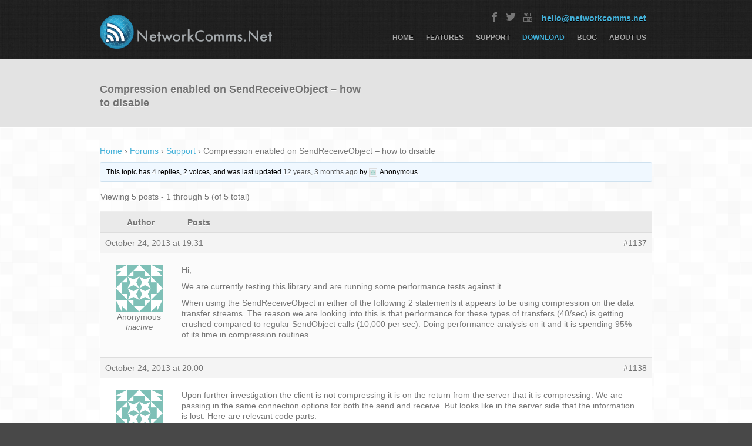

--- FILE ---
content_type: text/html; charset=UTF-8
request_url: https://networkcomms.net/forums/topic/compression-enabled-on-sendreceiveobject-how-to-disable/
body_size: 10437
content:
<!DOCTYPE html>
<html class="no-js" lang="en-US">
<head>
<meta http-equiv="X-UA-Compatible" content="IE=edge,chrome=1" />
<meta charset="UTF-8" />

<meta name="keywords" content="network library, c# network library, .net network library"/>
<meta name="viewport" content="width=device-width, initial-scale=1, maximum-scale=1"/>
<title>  Topic: Compression enabled on SendReceiveObject &#8211; how to disable</title>
<!--[if lt IE 9]>
  <script src="https://oss.maxcdn.com/libs/html5shiv/3.7.0/html5shiv.js"></script>
<![endif]-->
<link rel="shortcut icon" href="http://networkcomms.net/wp-content/uploads/icon.ico">
<link rel="alternate" type="application/rss+xml" title="NetworkComms.Net RSS2 Feed" href="https://networkcomms.net/feed/" />
<link rel="pingback" href="https://networkcomms.net/xmlrpc.php" />
<meta name='robots' content='max-image-preview:large' />
<link rel='dns-prefetch' href='//fonts.googleapis.com' />
<link rel="alternate" type="application/rss+xml" title="NetworkComms.Net &raquo; Feed" href="https://networkcomms.net/feed/" />
<link rel="alternate" type="application/rss+xml" title="NetworkComms.Net &raquo; Comments Feed" href="https://networkcomms.net/comments/feed/" />
<script type="text/javascript">
window._wpemojiSettings = {"baseUrl":"https:\/\/s.w.org\/images\/core\/emoji\/14.0.0\/72x72\/","ext":".png","svgUrl":"https:\/\/s.w.org\/images\/core\/emoji\/14.0.0\/svg\/","svgExt":".svg","source":{"concatemoji":"https:\/\/networkcomms.net\/wp-includes\/js\/wp-emoji-release.min.js?ver=6.1.9"}};
/*! This file is auto-generated */
!function(e,a,t){var n,r,o,i=a.createElement("canvas"),p=i.getContext&&i.getContext("2d");function s(e,t){var a=String.fromCharCode,e=(p.clearRect(0,0,i.width,i.height),p.fillText(a.apply(this,e),0,0),i.toDataURL());return p.clearRect(0,0,i.width,i.height),p.fillText(a.apply(this,t),0,0),e===i.toDataURL()}function c(e){var t=a.createElement("script");t.src=e,t.defer=t.type="text/javascript",a.getElementsByTagName("head")[0].appendChild(t)}for(o=Array("flag","emoji"),t.supports={everything:!0,everythingExceptFlag:!0},r=0;r<o.length;r++)t.supports[o[r]]=function(e){if(p&&p.fillText)switch(p.textBaseline="top",p.font="600 32px Arial",e){case"flag":return s([127987,65039,8205,9895,65039],[127987,65039,8203,9895,65039])?!1:!s([55356,56826,55356,56819],[55356,56826,8203,55356,56819])&&!s([55356,57332,56128,56423,56128,56418,56128,56421,56128,56430,56128,56423,56128,56447],[55356,57332,8203,56128,56423,8203,56128,56418,8203,56128,56421,8203,56128,56430,8203,56128,56423,8203,56128,56447]);case"emoji":return!s([129777,127995,8205,129778,127999],[129777,127995,8203,129778,127999])}return!1}(o[r]),t.supports.everything=t.supports.everything&&t.supports[o[r]],"flag"!==o[r]&&(t.supports.everythingExceptFlag=t.supports.everythingExceptFlag&&t.supports[o[r]]);t.supports.everythingExceptFlag=t.supports.everythingExceptFlag&&!t.supports.flag,t.DOMReady=!1,t.readyCallback=function(){t.DOMReady=!0},t.supports.everything||(n=function(){t.readyCallback()},a.addEventListener?(a.addEventListener("DOMContentLoaded",n,!1),e.addEventListener("load",n,!1)):(e.attachEvent("onload",n),a.attachEvent("onreadystatechange",function(){"complete"===a.readyState&&t.readyCallback()})),(e=t.source||{}).concatemoji?c(e.concatemoji):e.wpemoji&&e.twemoji&&(c(e.twemoji),c(e.wpemoji)))}(window,document,window._wpemojiSettings);
</script>
<style type="text/css">
img.wp-smiley,
img.emoji {
	display: inline !important;
	border: none !important;
	box-shadow: none !important;
	height: 1em !important;
	width: 1em !important;
	margin: 0 0.07em !important;
	vertical-align: -0.1em !important;
	background: none !important;
	padding: 0 !important;
}
</style>
	<link rel='stylesheet' id='wp-block-library-css' href='https://networkcomms.net/wp-includes/css/dist/block-library/style.min.css?ver=6.1.9' type='text/css' media='all' />
<link rel='stylesheet' id='classic-theme-styles-css' href='https://networkcomms.net/wp-includes/css/classic-themes.min.css?ver=1' type='text/css' media='all' />
<style id='global-styles-inline-css' type='text/css'>
body{--wp--preset--color--black: #000000;--wp--preset--color--cyan-bluish-gray: #abb8c3;--wp--preset--color--white: #ffffff;--wp--preset--color--pale-pink: #f78da7;--wp--preset--color--vivid-red: #cf2e2e;--wp--preset--color--luminous-vivid-orange: #ff6900;--wp--preset--color--luminous-vivid-amber: #fcb900;--wp--preset--color--light-green-cyan: #7bdcb5;--wp--preset--color--vivid-green-cyan: #00d084;--wp--preset--color--pale-cyan-blue: #8ed1fc;--wp--preset--color--vivid-cyan-blue: #0693e3;--wp--preset--color--vivid-purple: #9b51e0;--wp--preset--gradient--vivid-cyan-blue-to-vivid-purple: linear-gradient(135deg,rgba(6,147,227,1) 0%,rgb(155,81,224) 100%);--wp--preset--gradient--light-green-cyan-to-vivid-green-cyan: linear-gradient(135deg,rgb(122,220,180) 0%,rgb(0,208,130) 100%);--wp--preset--gradient--luminous-vivid-amber-to-luminous-vivid-orange: linear-gradient(135deg,rgba(252,185,0,1) 0%,rgba(255,105,0,1) 100%);--wp--preset--gradient--luminous-vivid-orange-to-vivid-red: linear-gradient(135deg,rgba(255,105,0,1) 0%,rgb(207,46,46) 100%);--wp--preset--gradient--very-light-gray-to-cyan-bluish-gray: linear-gradient(135deg,rgb(238,238,238) 0%,rgb(169,184,195) 100%);--wp--preset--gradient--cool-to-warm-spectrum: linear-gradient(135deg,rgb(74,234,220) 0%,rgb(151,120,209) 20%,rgb(207,42,186) 40%,rgb(238,44,130) 60%,rgb(251,105,98) 80%,rgb(254,248,76) 100%);--wp--preset--gradient--blush-light-purple: linear-gradient(135deg,rgb(255,206,236) 0%,rgb(152,150,240) 100%);--wp--preset--gradient--blush-bordeaux: linear-gradient(135deg,rgb(254,205,165) 0%,rgb(254,45,45) 50%,rgb(107,0,62) 100%);--wp--preset--gradient--luminous-dusk: linear-gradient(135deg,rgb(255,203,112) 0%,rgb(199,81,192) 50%,rgb(65,88,208) 100%);--wp--preset--gradient--pale-ocean: linear-gradient(135deg,rgb(255,245,203) 0%,rgb(182,227,212) 50%,rgb(51,167,181) 100%);--wp--preset--gradient--electric-grass: linear-gradient(135deg,rgb(202,248,128) 0%,rgb(113,206,126) 100%);--wp--preset--gradient--midnight: linear-gradient(135deg,rgb(2,3,129) 0%,rgb(40,116,252) 100%);--wp--preset--duotone--dark-grayscale: url('#wp-duotone-dark-grayscale');--wp--preset--duotone--grayscale: url('#wp-duotone-grayscale');--wp--preset--duotone--purple-yellow: url('#wp-duotone-purple-yellow');--wp--preset--duotone--blue-red: url('#wp-duotone-blue-red');--wp--preset--duotone--midnight: url('#wp-duotone-midnight');--wp--preset--duotone--magenta-yellow: url('#wp-duotone-magenta-yellow');--wp--preset--duotone--purple-green: url('#wp-duotone-purple-green');--wp--preset--duotone--blue-orange: url('#wp-duotone-blue-orange');--wp--preset--font-size--small: 13px;--wp--preset--font-size--medium: 20px;--wp--preset--font-size--large: 36px;--wp--preset--font-size--x-large: 42px;--wp--preset--spacing--20: 0.44rem;--wp--preset--spacing--30: 0.67rem;--wp--preset--spacing--40: 1rem;--wp--preset--spacing--50: 1.5rem;--wp--preset--spacing--60: 2.25rem;--wp--preset--spacing--70: 3.38rem;--wp--preset--spacing--80: 5.06rem;}:where(.is-layout-flex){gap: 0.5em;}body .is-layout-flow > .alignleft{float: left;margin-inline-start: 0;margin-inline-end: 2em;}body .is-layout-flow > .alignright{float: right;margin-inline-start: 2em;margin-inline-end: 0;}body .is-layout-flow > .aligncenter{margin-left: auto !important;margin-right: auto !important;}body .is-layout-constrained > .alignleft{float: left;margin-inline-start: 0;margin-inline-end: 2em;}body .is-layout-constrained > .alignright{float: right;margin-inline-start: 2em;margin-inline-end: 0;}body .is-layout-constrained > .aligncenter{margin-left: auto !important;margin-right: auto !important;}body .is-layout-constrained > :where(:not(.alignleft):not(.alignright):not(.alignfull)){max-width: var(--wp--style--global--content-size);margin-left: auto !important;margin-right: auto !important;}body .is-layout-constrained > .alignwide{max-width: var(--wp--style--global--wide-size);}body .is-layout-flex{display: flex;}body .is-layout-flex{flex-wrap: wrap;align-items: center;}body .is-layout-flex > *{margin: 0;}:where(.wp-block-columns.is-layout-flex){gap: 2em;}.has-black-color{color: var(--wp--preset--color--black) !important;}.has-cyan-bluish-gray-color{color: var(--wp--preset--color--cyan-bluish-gray) !important;}.has-white-color{color: var(--wp--preset--color--white) !important;}.has-pale-pink-color{color: var(--wp--preset--color--pale-pink) !important;}.has-vivid-red-color{color: var(--wp--preset--color--vivid-red) !important;}.has-luminous-vivid-orange-color{color: var(--wp--preset--color--luminous-vivid-orange) !important;}.has-luminous-vivid-amber-color{color: var(--wp--preset--color--luminous-vivid-amber) !important;}.has-light-green-cyan-color{color: var(--wp--preset--color--light-green-cyan) !important;}.has-vivid-green-cyan-color{color: var(--wp--preset--color--vivid-green-cyan) !important;}.has-pale-cyan-blue-color{color: var(--wp--preset--color--pale-cyan-blue) !important;}.has-vivid-cyan-blue-color{color: var(--wp--preset--color--vivid-cyan-blue) !important;}.has-vivid-purple-color{color: var(--wp--preset--color--vivid-purple) !important;}.has-black-background-color{background-color: var(--wp--preset--color--black) !important;}.has-cyan-bluish-gray-background-color{background-color: var(--wp--preset--color--cyan-bluish-gray) !important;}.has-white-background-color{background-color: var(--wp--preset--color--white) !important;}.has-pale-pink-background-color{background-color: var(--wp--preset--color--pale-pink) !important;}.has-vivid-red-background-color{background-color: var(--wp--preset--color--vivid-red) !important;}.has-luminous-vivid-orange-background-color{background-color: var(--wp--preset--color--luminous-vivid-orange) !important;}.has-luminous-vivid-amber-background-color{background-color: var(--wp--preset--color--luminous-vivid-amber) !important;}.has-light-green-cyan-background-color{background-color: var(--wp--preset--color--light-green-cyan) !important;}.has-vivid-green-cyan-background-color{background-color: var(--wp--preset--color--vivid-green-cyan) !important;}.has-pale-cyan-blue-background-color{background-color: var(--wp--preset--color--pale-cyan-blue) !important;}.has-vivid-cyan-blue-background-color{background-color: var(--wp--preset--color--vivid-cyan-blue) !important;}.has-vivid-purple-background-color{background-color: var(--wp--preset--color--vivid-purple) !important;}.has-black-border-color{border-color: var(--wp--preset--color--black) !important;}.has-cyan-bluish-gray-border-color{border-color: var(--wp--preset--color--cyan-bluish-gray) !important;}.has-white-border-color{border-color: var(--wp--preset--color--white) !important;}.has-pale-pink-border-color{border-color: var(--wp--preset--color--pale-pink) !important;}.has-vivid-red-border-color{border-color: var(--wp--preset--color--vivid-red) !important;}.has-luminous-vivid-orange-border-color{border-color: var(--wp--preset--color--luminous-vivid-orange) !important;}.has-luminous-vivid-amber-border-color{border-color: var(--wp--preset--color--luminous-vivid-amber) !important;}.has-light-green-cyan-border-color{border-color: var(--wp--preset--color--light-green-cyan) !important;}.has-vivid-green-cyan-border-color{border-color: var(--wp--preset--color--vivid-green-cyan) !important;}.has-pale-cyan-blue-border-color{border-color: var(--wp--preset--color--pale-cyan-blue) !important;}.has-vivid-cyan-blue-border-color{border-color: var(--wp--preset--color--vivid-cyan-blue) !important;}.has-vivid-purple-border-color{border-color: var(--wp--preset--color--vivid-purple) !important;}.has-vivid-cyan-blue-to-vivid-purple-gradient-background{background: var(--wp--preset--gradient--vivid-cyan-blue-to-vivid-purple) !important;}.has-light-green-cyan-to-vivid-green-cyan-gradient-background{background: var(--wp--preset--gradient--light-green-cyan-to-vivid-green-cyan) !important;}.has-luminous-vivid-amber-to-luminous-vivid-orange-gradient-background{background: var(--wp--preset--gradient--luminous-vivid-amber-to-luminous-vivid-orange) !important;}.has-luminous-vivid-orange-to-vivid-red-gradient-background{background: var(--wp--preset--gradient--luminous-vivid-orange-to-vivid-red) !important;}.has-very-light-gray-to-cyan-bluish-gray-gradient-background{background: var(--wp--preset--gradient--very-light-gray-to-cyan-bluish-gray) !important;}.has-cool-to-warm-spectrum-gradient-background{background: var(--wp--preset--gradient--cool-to-warm-spectrum) !important;}.has-blush-light-purple-gradient-background{background: var(--wp--preset--gradient--blush-light-purple) !important;}.has-blush-bordeaux-gradient-background{background: var(--wp--preset--gradient--blush-bordeaux) !important;}.has-luminous-dusk-gradient-background{background: var(--wp--preset--gradient--luminous-dusk) !important;}.has-pale-ocean-gradient-background{background: var(--wp--preset--gradient--pale-ocean) !important;}.has-electric-grass-gradient-background{background: var(--wp--preset--gradient--electric-grass) !important;}.has-midnight-gradient-background{background: var(--wp--preset--gradient--midnight) !important;}.has-small-font-size{font-size: var(--wp--preset--font-size--small) !important;}.has-medium-font-size{font-size: var(--wp--preset--font-size--medium) !important;}.has-large-font-size{font-size: var(--wp--preset--font-size--large) !important;}.has-x-large-font-size{font-size: var(--wp--preset--font-size--x-large) !important;}
.wp-block-navigation a:where(:not(.wp-element-button)){color: inherit;}
:where(.wp-block-columns.is-layout-flex){gap: 2em;}
.wp-block-pullquote{font-size: 1.5em;line-height: 1.6;}
</style>
<link rel='stylesheet' id='bbp-default-css' href='https://networkcomms.net/wp-content/plugins/bbpress/templates/default/css/bbpress.min.css?ver=2.6.9' type='text/css' media='all' />
<link rel='stylesheet' id='rs-plugin-settings-css' href='https://networkcomms.net/wp-content/plugins/revslider/rs-plugin/css/settings.css?rev=4.6.0&#038;ver=6.1.9' type='text/css' media='all' />
<style id='rs-plugin-settings-inline-css' type='text/css'>
@import url(http://fonts.googleapis.com/css?family=Raleway:400,700);.tp-caption a{color:#ff7302;text-shadow:none;-webkit-transition:all 0.2s ease-out;-moz-transition:all 0.2s ease-out;-o-transition:all 0.2s ease-out;-ms-transition:all 0.2s ease-out}.tp-caption a:hover{color:#ffa902}
</style>
<link rel='stylesheet' id='tcsn_typography_Raleway:400,600-css' href='http://fonts.googleapis.com/css?family=Raleway:400,600' type='text/css' media='all' />
<link rel='stylesheet' id='bootstrap-style-css' href='https://networkcomms.net/wp-content/themes/grepfrut/css/bootstrap.css?ver=3.0.2' type='text/css' media='all' />
<link rel='stylesheet' id='style-main-css' href='https://networkcomms.net/wp-content/themes/grepfrut_child/style.css?ver=1.0.0' type='text/css' media='all' />
<link rel='stylesheet' id='prettyPhoto-style-css' href='https://networkcomms.net/wp-content/themes/grepfrut/css/prettyPhoto.css?ver=3.1.4' type='text/css' media='all ' />
<link rel='stylesheet' id='elastislide-style-css' href='https://networkcomms.net/wp-content/themes/grepfrut/css/elastislide.css?ver=1.0.0' type='text/css' media='all' />
<link rel='stylesheet' id='isotope-style-css' href='https://networkcomms.net/wp-content/themes/grepfrut/css/isotope.css?ver=1.5.25' type='text/css' media='all' />
<link rel='stylesheet' id='bootstrap-override-css' href='https://networkcomms.net/wp-content/themes/grepfrut/css/bootstrap-override.css?ver=1.0.0' type='text/css' media='all' />
<link rel='stylesheet' id='rev-custom-style-css' href='https://networkcomms.net/wp-content/themes/grepfrut/css/rev-custom.css?ver=1.0.0' type='text/css' media='all' />
<link rel='stylesheet' id='mq-css' href='https://networkcomms.net/wp-content/themes/grepfrut/css/mq.css?ver=1.0.0' type='text/css' media='all' />
<link rel='stylesheet' id='tcsn-custom-style-css' href='https://networkcomms.net/wp-content/themes/grepfrut/css/custom_script.css?ver=6.1.9' type='text/css' media='all' />
<style id='tcsn-custom-style-inline-css' type='text/css'>

body { font-family: Raleway, Arial, Helvetica, sans-serif; font-size: 14px; font-weight: normal; color: #767676; }
h1 { font-family: Raleway, Arial, Helvetica, sans-serif; font-size: 36px; font-weight: normal; color: #646464; }
h2 { font-family: Raleway, Arial, Helvetica, sans-serif; font-size: 24px; font-weight: bold; color: #646464; }
h3 { font-family: Raleway, Arial, Helvetica, sans-serif; font-size: 20px; font-weight: bold; color: #646464; }
h4, .heading-icon { font-family: Raleway, Arial, Helvetica, sans-serif; font-size: 18px; font-weight: bold; color: #646464; }
h5 { font-family: Raleway, Arial, Helvetica, sans-serif; font-size: 14px; font-weight: bold; color: #44b1d9; }
h6 { font-family: Raleway, Arial, Helvetica, sans-serif; font-size: 12px; font-weight: bold; color: #646464; }
a, a:link { color: #44b1d9; }
a:hover { color: #767676; }
.inactive-folio-page, .page-links a { background-color: #44b1d9; }
.logo a { font-family: Arial, Arial, Helvetica, sans-serif; font-size: 32px; font-weight: normal; color: #44b1d9; margin-top: 10px; }
.logo a:hover { color: #44b1d9; }
.call-number { font-family: Raleway, Arial, Helvetica, sans-serif; font-size: 14px; font-weight: bold; color: #727272; }
.tagline { font-family: Raleway, Arial, Helvetica, sans-serif; font-size: 12px; font-weight: bold; color: #727272; }
.ddsmoothmenu ul li a { font-family: Raleway, Arial, Helvetica, sans-serif; font-size: 12px; font-weight: bold; color: #a7a7a7; }
.ddsmoothmenu ul li.current-menu-item a, .ddsmoothmenu ul li a:hover { background: #484848; color : #a7a7a7 !important; }
.ddsmoothmenu ul li ul { background: #484848 }
.ddsmoothmenu ul li ul li.current-menu-item a, .ddsmoothmenu ul li ul li a:hover { color: #fff !important; }
.menu-link-color a { color: #44b1d9 !important; }
#top-bar { background-color: #282828 }
#page-header { font-family: Raleway, Arial, Helvetica, sans-serif; font-size: 12px; font-weight: normal; color: #727272; border-bottom: 1px solid #fff;  }
#page-header a { color: #727272; }
#page-header a:hover { color: #44b1d9; }
#page-header .heading-icon { font-family: Raleway, Arial, Helvetica, sans-serif; font-size: 18px; font-weight: bold; color: #727272; }
.breadcrumbs { margin-top: 0px; }
.breadcrumbs > .crumb-active { color: #999; }
#footer { font-family: Raleway, Arial, Helvetica, sans-serif; font-size: 14px; font-weight: normal; color: #767676; }
#footer h1, #footer h2, #footer h3, #footer h4, #footer h5, #footer h6 { color: #44b1d9; }
.twitter-box { background: #282828; border: 1px solid #161616; }
#copyright {  background: #484848; font-family: Raleway, Arial, Helvetica, sans-serif; font-size: 11px; font-weight: normal; color: #242424; border-top: 1px solid #5b5c5d; }
#copyright a { color: #242424; }
#copyright a:hover { color: #fff; }
.icon-bg, .feature-big-icon .icon-big-bg { background: #44b1d9; }
.post-title a { color: #646464; }
blockquote { border-left: 5px solid #44b1d9; }
blockquote p, blockquote { color: #44b1d9; }
blockquote.pull-right { border-right: 5px solid #44b1d9; }
.mybtn, .mybtn-big, .mybtn-small, .mybtn-exsmall { font-family: Raleway, Arial, Helvetica, sans-serif; font-weight: normal; }
.custom-tagcloud a, .custom-tagcloud a:link { background: #44b1d9; }
.table-th, .table-slug { color: #44b1d9; }
.color { color: #44b1d9; }
	
</style>
<link rel='stylesheet' id='enlighterjs-css' href='https://networkcomms.net/wp-content/plugins/enlighter/cache/enlighterjs.min.css?ver=nW9hDGxJxe2RjTl' type='text/css' media='all' />
<script type='text/javascript' src='https://networkcomms.net/wp-includes/js/jquery/jquery.min.js?ver=3.6.1' id='jquery-core-js'></script>
<script type='text/javascript' src='https://networkcomms.net/wp-includes/js/jquery/jquery-migrate.min.js?ver=3.3.2' id='jquery-migrate-js'></script>
<script type='text/javascript' src='https://networkcomms.net/wp-content/plugins/revslider/rs-plugin/js/jquery.themepunch.tools.min.js?rev=4.6.0&#038;ver=6.1.9' id='tp-tools-js'></script>
<script type='text/javascript' src='https://networkcomms.net/wp-content/plugins/revslider/rs-plugin/js/jquery.themepunch.revolution.min.js?rev=4.6.0&#038;ver=6.1.9' id='revmin-js'></script>
<link rel="https://api.w.org/" href="https://networkcomms.net/wp-json/" /><link rel="EditURI" type="application/rsd+xml" title="RSD" href="https://networkcomms.net/xmlrpc.php?rsd" />
<link rel="wlwmanifest" type="application/wlwmanifest+xml" href="https://networkcomms.net/wp-includes/wlwmanifest.xml" />
<meta name="generator" content="WordPress 6.1.9" />
<link rel="canonical" href="https://networkcomms.net/forums/topic/compression-enabled-on-sendreceiveobject-how-to-disable/" />
<link rel='shortlink' href='https://networkcomms.net/?p=1137' />
<link rel="alternate" type="application/json+oembed" href="https://networkcomms.net/wp-json/oembed/1.0/embed?url=https%3A%2F%2Fnetworkcomms.net%2Fforums%2Ftopic%2Fcompression-enabled-on-sendreceiveobject-how-to-disable%2F" />
<link rel="alternate" type="text/xml+oembed" href="https://networkcomms.net/wp-json/oembed/1.0/embed?url=https%3A%2F%2Fnetworkcomms.net%2Fforums%2Ftopic%2Fcompression-enabled-on-sendreceiveobject-how-to-disable%2F&#038;format=xml" />
<meta name="generator" content="Powered by Visual Composer - drag and drop page builder for WordPress."/>
<style>
body { background-color: #484848; }
#header { background-color: #000000; background-image: url( http://networkcomms.net/wp-content/themes/grepfrut/img/patterns/pat1.jpg ); background-repeat: repeat; }
#page-header { background-color: #e3e3e3; }
#slider-bg { background-image: url( http://networkcomms.net/wp-content/themes/grepfrut/img/slider-bg/homeslider_wave.jpg ); background-color: #ffffff; }
#footer { background-color: #000; background-image: url( http://networkcomms.net/wp-content/themes/grepfrut/img/patterns/pat1.jpg ); background-repeat: repeat; }
</style>
</head>
<body class="topic bbpress no-js topic-template-default single single-topic postid-1137 wpb-js-composer js-comp-ver-3.7.3 vc_responsive">

<section id="header-wrapper" class="clearfix">
    
<div id="header-v2" class="clearfix">
    <div id="header">
        <div class="container">
            <div class="row">
                <div class="col-md-4 col-sm-4 col-xs-12 logo">
                                                            <a href="https://networkcomms.net" title=".Net C# Network Library - NetworkComms.Net"><img src="http://networkcomms.net/wp-content/uploads/siteHeader_cyan.png" alt=".Net C# Network Library - NetworkComms.Net"></a>
                                                        </div>
                <!-- .logo -->
                
                <div class="col-md-8 col-sm-8 col-xs-12 clearfix">
                    <div class="row">
                        <div class="col-md-12 col-sm-12 col-xs-12 clearfix"> 
                        	<div class="call-number"><a href="mailto:hello@networkcomms.net">hello@networkcomms.net</a></div>
                                                        <div class="header-wiget-area">
                                                                <div id="tcsn-custom-social-network-3" class="widget tcsn_widget_social_network">    
<ul class="social clearfix">
	                        <li><a href="https://www.facebook.com/networkcomms.net" target="_blank" class="facebook-icon" title="facebook"></a></li>
                                                 <li><a href="https://twitter.com/NetworkCommsDev" target="_blank" class="twitter-icon" title="twitter"></a></li>
                        <li><a href="http://www.youtube.com/user/NetworkCommsDotNet" target="_blank" class="youtube-icon" title="youtube"></a></li>
        </ul>
</div>                                                            </div>
                                                    </div>
                        <div class="col-md-12 col-sm-12 col-xs-12 clearfix">
                            <div id="smoothmenu" class="ddsmoothmenu"><ul id="nav" class="menu"><li id="menu-item-81" class="menu-item menu-item-type-custom menu-item-object-custom menu-item-home menu-item-81"><a href="https://networkcomms.net">Home</a></li>
<li id="menu-item-237" class="menu-item menu-item-type-post_type menu-item-object-page menu-item-237"><a href="https://networkcomms.net/features/">Features</a></li>
<li id="menu-item-79" class="menu-item menu-item-type-post_type menu-item-object-page menu-item-has-children menu-item-79"><a href="https://networkcomms.net/network-library-support/">Support</a>
<ul class="sub-menu">
	<li id="menu-item-139" class="menu-item menu-item-type-custom menu-item-object-custom menu-item-139"><a href="/getting-started/">Getting Started</a></li>
	<li id="menu-item-125" class="menu-item menu-item-type-custom menu-item-object-custom menu-item-125"><a href="/forums">Forums</a></li>
	<li id="menu-item-655" class="menu-item menu-item-type-post_type menu-item-object-page menu-item-655"><a href="https://networkcomms.net/tutorials/">Tutorials</a></li>
	<li id="menu-item-128" class="menu-item menu-item-type-custom menu-item-object-custom menu-item-128"><a href="/api/">API Reference</a></li>
	<li id="menu-item-126" class="menu-item menu-item-type-custom menu-item-object-custom menu-item-126"><a href="https://github.com/MarcFletcher/NetworkComms.Net/issues">Submit Bug</a></li>
</ul>
</li>
<li id="menu-item-4403" class="menu-link-color menu-item menu-item-type-custom menu-item-object-custom menu-item-4403"><a href="https://github.com/MarcFletcher/NetworkComms.Net">Download</a></li>
<li id="menu-item-74" class="menu-item menu-item-type-taxonomy menu-item-object-category menu-item-74"><a href="https://networkcomms.net/category/blog/">Blog</a></li>
<li id="menu-item-690" class="menu-item menu-item-type-post_type menu-item-object-page menu-item-690"><a href="https://networkcomms.net/about-us/">About Us</a></li>
</ul></div>                        </div>
                        <!-- #menu --> 
                        
                    </div>
                </div>
            </div>
        </div>
    </div>
    <!-- #header --> 
</div>
<!-- #header variation --> 
</section>
<!-- #header-wrapper --> 

<section id="page-header" class="clearfix">
    <div class="container">
        <div class="row">
            <div class="col-md-6 col-sm-6 col-xs-12">
                <h2 class="heading-icon clearfix">
                						                                        Compression enabled on SendReceiveObject &#8211; how to disable</h2>
            </div>
            
<div class="col-md-6 col-sm-6 col-xs-12">
    <ul class="breadcrumbs">
            </ul>
</div>
        </div>
    </div>
</section>
<!-- #page-header -->

<section id="content" class="clearfix">
    <div class="container">
        <div class="row">
            <div class="col-md-8 col-sm-8 col-xs-12">
                                <article id="post-1137" class="post-1137 topic type-topic status-publish hentry">
                    <div class="entry-content">
                        
<div id="bbpress-forums" class="bbpress-wrapper">

	<div class="bbp-breadcrumb"><p><a href="https://networkcomms.net" class="bbp-breadcrumb-home">Home</a> <span class="bbp-breadcrumb-sep">&rsaquo;</span> <a href="https://networkcomms.net/forums/" class="bbp-breadcrumb-root">Forums</a> <span class="bbp-breadcrumb-sep">&rsaquo;</span> <a href="https://networkcomms.net/forums/forum/support/" class="bbp-breadcrumb-forum">Support</a> <span class="bbp-breadcrumb-sep">&rsaquo;</span> <span class="bbp-breadcrumb-current">Compression enabled on SendReceiveObject &#8211; how to disable</span></p></div>
	
	
	
	
		
		<div class="bbp-template-notice info"><ul><li class="bbp-topic-description">This topic has 4 replies, 2 voices, and was last updated <a href="https://networkcomms.net/forums/topic/compression-enabled-on-sendreceiveobject-how-to-disable/#post-1142" title="Reply To: Compression enabled on SendReceiveObject – how to disable">12 years, 3 months ago</a> by <span  class="bbp-author-avatar"><img alt='' src='https://secure.gravatar.com/avatar/?s=14&#038;d=identicon&#038;r=g' srcset='https://secure.gravatar.com/avatar/?s=28&#038;d=identicon&#038;r=g 2x' class='avatar avatar-14 photo avatar-default' height='14' width='14' loading='lazy' decoding='async'/></span><span  class="bbp-author-name">Anonymous</span>.</li></ul></div>
		
		
			
<div class="bbp-pagination">
	<div class="bbp-pagination-count">Viewing 5 posts - 1 through 5 (of 5 total)</div>
	<div class="bbp-pagination-links"></div>
</div>


			
<ul id="topic-1137-replies" class="forums bbp-replies">

	<li class="bbp-header">
		<div class="bbp-reply-author">Author</div><!-- .bbp-reply-author -->
		<div class="bbp-reply-content">Posts</div><!-- .bbp-reply-content -->
	</li><!-- .bbp-header -->

	<li class="bbp-body">

		
			
				
<div id="post-1137" class="bbp-reply-header">
	<div class="bbp-meta">
		<span class="bbp-reply-post-date">October 24, 2013 at 19:31</span>

		
		<a href="https://networkcomms.net/forums/topic/compression-enabled-on-sendreceiveobject-how-to-disable/#post-1137" class="bbp-reply-permalink">#1137</a>

		
		<span class="bbp-admin-links"></span>
		
	</div><!-- .bbp-meta -->
</div><!-- #post-1137 -->

<div class="loop-item-0 user-id-2881 bbp-parent-forum-92 bbp-parent-topic-92 bbp-reply-position-1 odd  post-1137 topic type-topic status-publish hentry">
	<div class="bbp-reply-author">

		
		<span  class="bbp-author-avatar"><img alt='' src='https://secure.gravatar.com/avatar/?s=80&#038;d=identicon&#038;r=g' srcset='https://secure.gravatar.com/avatar/?s=160&#038;d=identicon&#038;r=g 2x' class='avatar avatar-80 photo avatar-default' height='80' width='80' loading='lazy' decoding='async'/></span><span  class="bbp-author-name">Anonymous</span><div class="bbp-author-role">Inactive</div>
		
		
	</div><!-- .bbp-reply-author -->

	<div class="bbp-reply-content">

		
		<p>Hi,</p>
<p>We are currently testing this library and are running some performance tests against it.</p>
<p>When using the SendReceiveObject in either of the following 2 statements it appears to be using compression on the data transfer streams.  The reason we are looking into this is that performance for these types of transfers (40/sec) is getting crushed compared to regular SendObject calls (10,000 per sec).  Doing performance analysis on it and it is spending 95% of its time in compression routines.  </p>

		
	</div><!-- .bbp-reply-content -->
</div><!-- .reply -->

			
				
<div id="post-1138" class="bbp-reply-header">
	<div class="bbp-meta">
		<span class="bbp-reply-post-date">October 24, 2013 at 20:00</span>

		
		<a href="https://networkcomms.net/forums/topic/compression-enabled-on-sendreceiveobject-how-to-disable/#post-1138" class="bbp-reply-permalink">#1138</a>

		
		<span class="bbp-admin-links"></span>
		
	</div><!-- .bbp-meta -->
</div><!-- #post-1138 -->

<div class="loop-item-1 user-id-2881 bbp-parent-forum-92 bbp-parent-topic-1137 bbp-reply-position-2 even topic-author  post-1138 reply type-reply status-publish hentry">
	<div class="bbp-reply-author">

		
		<span  class="bbp-author-avatar"><img alt='' src='https://secure.gravatar.com/avatar/?s=80&#038;d=identicon&#038;r=g' srcset='https://secure.gravatar.com/avatar/?s=160&#038;d=identicon&#038;r=g 2x' class='avatar avatar-80 photo avatar-default' height='80' width='80' loading='lazy' decoding='async'/></span><span  class="bbp-author-name">Anonymous</span><div class="bbp-author-role">Inactive</div>
		
		
	</div><!-- .bbp-reply-author -->

	<div class="bbp-reply-content">

		
		<p>Upon further investigation the client is not compressing it is on the return from the server that it is compressing.  We are passing in the same connection options for both the send and receive.  But looks like in the server side that the information is lost.  Here are relevant code parts:</p>
<p>Client:</p>
<p>SendReceiveOptions ProtoOnly = new SendReceiveOptions (DPSManager.GetDataSerializer&lt;ProtobufSerializer&gt;(),null,null );</p>
<p> mst = server.SendReceiveObject&lt;MsgSimpleText&gt;(&#8220;SimpleIntReturnScenario&#8221;, &#8220;SimpleIntReturnType&#8221;, 2500, msi,ProtoOnly ,ProtoOnly ); </p>
<p>Server:  </p>
<p>NetworkComms.AppendGlobalIncomingPacketHandler&lt;MsgSimpleInt&gt;(&#8220;SimpleIntReturnScenario&#8221;, HandleSimpleIntReturn);</p>
<p>Handler<br />
       private static void HandleSimpleIntReturn(PacketHeader header, Connection connection, MsgSimpleInt msi)<br />
        {<br />
            //Thread.Sleep(4000);   // Test timeout situation.<br />
            MsgSimpleText mst = new MsgSimpleText();<br />
            mst.Text = &#8220;The value you sent was: &#8221; + msi.Number.ToString();<br />
            Console.WriteLine(&#8220;SimpleInt Value was: &#8221; + msi.Number.ToString() + &#8221; sending a SimpleText Object back&#8221;);<br />
            connection.SendObject(&#8220;SimpleIntReturnType&#8221;, mst,connection.ConnectionDefaultSendReceiveOptions );<br />
        }</p>
<p>I see the AppendGlobalIncomingPacketHandler allows for a server options object.  But how does it get it from the client request?</p>

		
	</div><!-- .bbp-reply-content -->
</div><!-- .reply -->

			
				
<div id="post-1140" class="bbp-reply-header">
	<div class="bbp-meta">
		<span class="bbp-reply-post-date">October 25, 2013 at 02:39</span>

		
		<a href="https://networkcomms.net/forums/topic/compression-enabled-on-sendreceiveobject-how-to-disable/#post-1140" class="bbp-reply-permalink">#1140</a>

		
		<span class="bbp-admin-links"></span>
		
	</div><!-- .bbp-meta -->
</div><!-- #post-1140 -->

<div class="loop-item-2 user-id-2881 bbp-parent-forum-92 bbp-parent-topic-1137 bbp-reply-position-3 odd topic-author  post-1140 reply type-reply status-publish hentry">
	<div class="bbp-reply-author">

		
		<span  class="bbp-author-avatar"><img alt='' src='https://secure.gravatar.com/avatar/?s=80&#038;d=identicon&#038;r=g' srcset='https://secure.gravatar.com/avatar/?s=160&#038;d=identicon&#038;r=g 2x' class='avatar avatar-80 photo avatar-default' height='80' width='80' loading='lazy' decoding='async'/></span><span  class="bbp-author-name">Anonymous</span><div class="bbp-author-role">Inactive</div>
		
		
	</div><!-- .bbp-reply-author -->

	<div class="bbp-reply-content">

		
		<p>But, If I hard code the server side, I can get both sides to use non-compressed data transfers and the get the transactions/second into the thousands range.  So I have a work around for this, but it seems that it should be able to bet set from the client and the server would adhere to it&#8230;</p>

		
	</div><!-- .bbp-reply-content -->
</div><!-- .reply -->

			
				
<div id="post-1141" class="bbp-reply-header">
	<div class="bbp-meta">
		<span class="bbp-reply-post-date">October 25, 2013 at 13:51</span>

		
		<a href="https://networkcomms.net/forums/topic/compression-enabled-on-sendreceiveobject-how-to-disable/#post-1141" class="bbp-reply-permalink">#1141</a>

		
		<span class="bbp-admin-links"></span>
		
	</div><!-- .bbp-meta -->
</div><!-- #post-1141 -->

<div class="loop-item-3 user-id-2881 bbp-parent-forum-92 bbp-parent-topic-1137 bbp-reply-position-4 even topic-author  post-1141 reply type-reply status-publish hentry">
	<div class="bbp-reply-author">

		
		<span  class="bbp-author-avatar"><img alt='' src='https://secure.gravatar.com/avatar/?s=80&#038;d=identicon&#038;r=g' srcset='https://secure.gravatar.com/avatar/?s=160&#038;d=identicon&#038;r=g 2x' class='avatar avatar-80 photo avatar-default' height='80' width='80' loading='lazy' decoding='async'/></span><span  class="bbp-author-name">Anonymous</span><div class="bbp-author-role">Inactive</div>
		
		
	</div><!-- .bbp-reply-author -->

	<div class="bbp-reply-content">

		
		<p>The answer was easy.  Once it was found!</p>
<p>On the server side (and can do same on client side) you can access the static object &#8211; NetworkComms.  It contains application wide settings and defaults.  Not shown anywhere in tutorials or documentation, but it works.  So:</p>
<p>SendReceiveOptions nullCompressionSRO = new SendReceiveOptions(DPSManager.GetDataSerializer&lt;ProtobufSerializer&gt;(),null,null);</p>
<p>NetworkComms.DefaultSendReceiveOptions = nullCompressionSRO;</p>

		
	</div><!-- .bbp-reply-content -->
</div><!-- .reply -->

			
				
<div id="post-1142" class="bbp-reply-header">
	<div class="bbp-meta">
		<span class="bbp-reply-post-date">October 25, 2013 at 14:59</span>

		
		<a href="https://networkcomms.net/forums/topic/compression-enabled-on-sendreceiveobject-how-to-disable/#post-1142" class="bbp-reply-permalink">#1142</a>

		
		<span class="bbp-admin-links"></span>
		
	</div><!-- .bbp-meta -->
</div><!-- #post-1142 -->

<div class="loop-item-4 user-id-32 bbp-parent-forum-92 bbp-parent-topic-1137 bbp-reply-position-5 odd  post-1142 reply type-reply status-publish hentry">
	<div class="bbp-reply-author">

		
		<span  class="bbp-author-avatar"><img alt='' src='https://secure.gravatar.com/avatar/?s=80&#038;d=identicon&#038;r=g' srcset='https://secure.gravatar.com/avatar/?s=160&#038;d=identicon&#038;r=g 2x' class='avatar avatar-80 photo avatar-default' height='80' width='80' loading='lazy' decoding='async'/></span><span  class="bbp-author-name">Anonymous</span><div class="bbp-author-role">Inactive</div>
		
		
	</div><!-- .bbp-reply-author -->

	<div class="bbp-reply-content">

		
		<p>Glad you found a solution. The connection settings are only applied to the single connection endpoint, not both. This allows for more flexible configurations.</p>
<p>Regards,<br />
Marc</p>

		
	</div><!-- .bbp-reply-content -->
</div><!-- .reply -->

			
		
	</li><!-- .bbp-body -->

	<li class="bbp-footer">
		<div class="bbp-reply-author">Author</div>
		<div class="bbp-reply-content">Posts</div><!-- .bbp-reply-content -->
	</li><!-- .bbp-footer -->
</ul><!-- #topic-1137-replies -->


			
<div class="bbp-pagination">
	<div class="bbp-pagination-count">Viewing 5 posts - 1 through 5 (of 5 total)</div>
	<div class="bbp-pagination-links"></div>
</div>


		
		

	<div id="no-reply-1137" class="bbp-no-reply">
		<div class="bbp-template-notice">
			<ul>
				<li>You must be logged in to reply to this topic.</li>
			</ul>
		</div>

		
			
<form method="post" action="https://networkcomms.net/wp-login.php" class="bbp-login-form">
	<fieldset class="bbp-form">
		<legend>Log In</legend>

		<div class="bbp-username">
			<label for="user_login">Username: </label>
			<input type="text" name="log" value="" size="20" maxlength="100" id="user_login" autocomplete="off" />
		</div>

		<div class="bbp-password">
			<label for="user_pass">Password: </label>
			<input type="password" name="pwd" value="" size="20" id="user_pass" autocomplete="off" />
		</div>

		<div class="bbp-remember-me">
			<input type="checkbox" name="rememberme" value="forever"  id="rememberme" />
			<label for="rememberme">Keep me signed in</label>
		</div>

		
		<div class="bbp-submit-wrapper">

			<button type="submit" name="user-submit" id="user-submit" class="button submit user-submit">Log In</button>

			
	<input type="hidden" name="user-cookie" value="1" />

	<input type="hidden" id="bbp_redirect_to" name="redirect_to" value="https://networkcomms.net/forums/topic/compression-enabled-on-sendreceiveobject-how-to-disable/" /><input type="hidden" id="_wpnonce" name="_wpnonce" value="8fcaac5e52" /><input type="hidden" name="_wp_http_referer" value="/forums/topic/compression-enabled-on-sendreceiveobject-how-to-disable/" />
		</div>
	</fieldset>
</form>

		
	</div>



	
	

	
</div>
                                            </div>
                </article>
                                            </div>
            <div class="col-md-4 col-sm-4 col-xs-12">
    <div id="search-3" class="widget widget_search"><h5 class="widget-title">Search Blog</h5><form class="search" action="https://networkcomms.net/" method="get">
	<fieldset>
		<input name="s" id="s" type="text" value="" placeholder="Search ..." />
	</fieldset>
</form></div><div id="tag_cloud-2" class="widget widget_tag_cloud"><h5 class="widget-title">Blog Categories</h5><div class="tagcloud"><a href="https://networkcomms.net/category/blog/" class="tag-cloud-link tag-link-4 tag-link-position-1" style="font-size: 22pt;" aria-label="Blog (15 items)">Blog</a>
<a href="https://networkcomms.net/category/tutorials/" class="tag-cloud-link tag-link-10 tag-link-position-2" style="font-size: 8pt;" aria-label="Tutorials (14 items)">Tutorials</a></div>
</div><div id="linkcat-20" class="widget widget_links"><h5 class="widget-title">Popular Articles</h5>
	<ul class='xoxo blogroll'>
<li><a href="/adding-network-functionality-to-any-net-application-in-3-lines-of-code/">Adding Network Functionality To Any .Net Application in 3 Lines of Code</a></li>
<li><a href="/getting-started/" title="Getting started with our network library">Getting Started</a></li>
<li><a href="/how-to-create-a-client-server-application-in-minutes/" title="How to use our network library to create a client server application in minutes.">How To Create A Client Server Application In Minutes</a></li>

	</ul>
</div>

		<div id="recent-posts-3" class="widget widget_recent_entries">
		<h5 class="widget-title">Recent Posts</h5>
		<ul>
											<li>
					<a href="https://networkcomms.net/back-to-the-open-source/">Back to the &#8216;open source&#8217;</a>
									</li>
											<li>
					<a href="https://networkcomms.net/maybe-moving/">Maybe Moving on &#8230;</a>
									</li>
											<li>
					<a href="https://networkcomms.net/version-3-0-0-released/">Version 3.0.0 Released</a>
									</li>
											<li>
					<a href="https://networkcomms.net/version-3-0-0-beta2-released/">Version 3.0.0 (Beta2) Released</a>
									</li>
											<li>
					<a href="https://networkcomms.net/version-3-0-0-beta1-released/">Version 3.0.0 (Beta1) Released</a>
									</li>
											<li>
					<a href="https://networkcomms.net/streamsendwrapper/">StreamSendWrapper</a>
									</li>
											<li>
					<a href="https://networkcomms.net/multiple-adapter-support/">Multiple Adapter Support</a>
									</li>
					</ul>

		</div><div id="tcsn-custom-tag-cloud-2" class="widget widget_tcsn-custom-tag-cloud"><h5 class="widget-title">Tags</h5><div class="custom-tagcloud clearfix"><a href="https://networkcomms.net/tag/beta/" class="tag-cloud-link tag-link-86 tag-link-position-1" style="font-size: 10.571428571429pt;" aria-label="Beta (2 items)">Beta</a>
<a href="https://networkcomms.net/tag/c/" class="tag-cloud-link tag-link-18 tag-link-position-2" style="font-size: 18pt;" aria-label="C# (9 items)">C#</a>
<a href="https://networkcomms.net/tag/connections/" class="tag-cloud-link tag-link-80 tag-link-position-3" style="font-size: 8pt;" aria-label="Connections (1 item)">Connections</a>
<a href="https://networkcomms.net/tag/how-to/" class="tag-cloud-link tag-link-14 tag-link-position-4" style="font-size: 14.857142857143pt;" aria-label="How To (5 items)">How To</a>
<a href="https://networkcomms.net/tag/release/" class="tag-cloud-link tag-link-6 tag-link-position-5" style="font-size: 17.285714285714pt;" aria-label="Release (8 items)">Release</a>
<a href="https://networkcomms.net/tag/security/" class="tag-cloud-link tag-link-93 tag-link-position-6" style="font-size: 8pt;" aria-label="Security (1 item)">Security</a>
<a href="https://networkcomms.net/tag/stream/" class="tag-cloud-link tag-link-83 tag-link-position-7" style="font-size: 8pt;" aria-label="Stream (1 item)">Stream</a>
<a href="https://networkcomms.net/tag/tcp/" class="tag-cloud-link tag-link-78 tag-link-position-8" style="font-size: 8pt;" aria-label="TCP (1 item)">TCP</a>
<a href="https://networkcomms.net/tag/tutorials/" class="tag-cloud-link tag-link-164 tag-link-position-9" style="font-size: 20.571428571429pt;" aria-label="Tutorials (14 items)">Tutorials</a>
<a href="https://networkcomms.net/tag/udp/" class="tag-cloud-link tag-link-79 tag-link-position-10" style="font-size: 8pt;" aria-label="UDP (1 item)">UDP</a>
<a href="https://networkcomms.net/tag/v2/" class="tag-cloud-link tag-link-5 tag-link-position-11" style="font-size: 14.857142857143pt;" aria-label="v2 (5 items)">v2</a>
<a href="https://networkcomms.net/tag/v3/" class="tag-cloud-link tag-link-92 tag-link-position-12" style="font-size: 22pt;" aria-label="v3 (18 items)">v3</a>
<a href="https://networkcomms.net/tag/video/" class="tag-cloud-link tag-link-13 tag-link-position-13" style="font-size: 10.571428571429pt;" aria-label="Video (2 items)">Video</a>
<a href="https://networkcomms.net/tag/wpf/" class="tag-cloud-link tag-link-28 tag-link-position-14" style="font-size: 10.571428571429pt;" aria-label="WPF (2 items)">WPF</a></div>
</div></div>        </div>
    </div>
</section>
<!-- #content -->


<footer id="footer" class="clearfix">
    <div class="container">
                <div class="row">
            
<div class="col-md-2 col-sm-2 col-xs-12">
    <div class="footer-wiget-area clearfix">
                <div id="tcsn-custom-social-network-2" class="widget tcsn_widget_social_network">    
<ul class="social clearfix">
	                        <li><a href="https://www.facebook.com/networkcomms.net" target="_blank" class="facebook-icon" title="facebook"></a></li>
                                                 <li><a href="https://twitter.com/NetworkCommsDev" target="_blank" class="twitter-icon" title="twitter"></a></li>
                        <li><a href="http://www.youtube.com/user/NetworkCommsDotNet" target="_blank" class="youtube-icon" title="youtube"></a></li>
        </ul>
</div>            </div>
</div>
<div class="col-md-2 col-sm-2 col-xs-12 text-center"> Follow on Twitter
        <h5><a style='color:#44b1d9' href='https://twitter.com/NetworkCommsDev' target='_blank'>NetworkCommsDev</a></h5>
    </div>
<div class="col-md-8 col-sm-8 col-xs-12">
    <div class="twitter-box">
                <div id="tcsn-custom-twitter-feed-4" class="widget tcsn_widget_twitter"><h5 class="widget-title">NetworkCommsDev</h5><div id="twitter-tcsn-custom-twitter-feed-4">
    <ul class="list-twitter">
                <li>
            Version 3.0.2 has now been released. We are also working on a feature list for 3.1, please let us know if you have any suggestions.            <span class="tweet-time"><small>
        
            
            <a href="http://twitter.com/NetworkCommsDev/statuses/511984308392062976">11 years ago </a> </small></span> </li>
            </ul>
</div>
</div>            </div>
</div>
        </div>
                <div class="row">
            <div class='col-md-4 col-sm-4 col-xs-12'><div id="text-3" class="widget widget_text"><h5 class="widget-title">About NetworkComms.Net</h5>			<div class="textwidget">NetworkComms.Net is a high performance cross-platform .Net C# network library, which can be used to quickly add networking functionality to all of your applications.</div>
		</div></div><div class='col-md-4 col-sm-4 col-xs-12'>
		<div id="recent-posts-2" class="widget widget_recent_entries">
		<h5 class="widget-title">Recent Posts</h5>
		<ul>
											<li>
					<a href="https://networkcomms.net/back-to-the-open-source/">Back to the &#8216;open source&#8217;</a>
									</li>
											<li>
					<a href="https://networkcomms.net/maybe-moving/">Maybe Moving on &#8230;</a>
									</li>
											<li>
					<a href="https://networkcomms.net/version-3-0-0-released/">Version 3.0.0 Released</a>
									</li>
											<li>
					<a href="https://networkcomms.net/version-3-0-0-beta2-released/">Version 3.0.0 (Beta2) Released</a>
									</li>
											<li>
					<a href="https://networkcomms.net/version-3-0-0-beta1-released/">Version 3.0.0 (Beta1) Released</a>
									</li>
					</ul>

		</div></div><div class='col-md-4 col-sm-4 col-xs-12'><div id="bbp_login_widget-2" class="widget bbp_widget_login"><h5 class="widget-title">Login</h5>
			<form method="post" action="https://networkcomms.net/wp-login.php" class="bbp-login-form">
				<fieldset class="bbp-form">
					<legend>Log In</legend>

					<div class="bbp-username">
						<label for="user_login">Username: </label>
						<input type="text" name="log" value="" size="20" maxlength="100" id="user_login" autocomplete="off" />
					</div>

					<div class="bbp-password">
						<label for="user_pass">Password: </label>
						<input type="password" name="pwd" value="" size="20" id="user_pass" autocomplete="off" />
					</div>

					<div class="bbp-remember-me">
						<input type="checkbox" name="rememberme" value="forever"  id="rememberme" />
						<label for="rememberme">Keep me signed in</label>
					</div>

					
					<div class="bbp-submit-wrapper">

						<button type="submit" name="user-submit" id="user-submit" class="button submit user-submit">Log In</button>

						
	<input type="hidden" name="user-cookie" value="1" />

	<input type="hidden" id="bbp_redirect_to" name="redirect_to" value="https://networkcomms.net/forums/topic/compression-enabled-on-sendreceiveobject-how-to-disable/" /><input type="hidden" id="_wpnonce" name="_wpnonce" value="8fcaac5e52" /><input type="hidden" name="_wp_http_referer" value="/forums/topic/compression-enabled-on-sendreceiveobject-how-to-disable/" />
					</div>

					
						<div class="bbp-login-links">

							
								<a href="/wp-login.php?action=register" title="Register" class="bbp-register-link">Register</a>

							
							
								<a href="/wp-login.php?action=lostpassword" title="Lost Password" class="bbp-lostpass-link">Lost Password</a>

							
						</div>

					
				</fieldset>
			</form>

		</div></div>        </div>
    </div>
</footer>
<!-- #footer -->

<section id="copyright" class="clearfix">
    <div class="container">
        <div class="row">
            <div class="col-md-12 col-sm-12 col-xs-12 clearfix">
                <p>
                                        © Copyright 2014                                    </p>
                
                                <div class="copyright-menu"><ul id="menu-footer-menu" class="menu"><li id="menu-item-206" class="menu-item menu-item-type-custom menu-item-object-custom menu-item-home menu-item-206"><a href="https://networkcomms.net/">Home</a></li>
<li id="menu-item-91" class="menu-item menu-item-type-post_type menu-item-object-page menu-item-91"><a href="https://networkcomms.net/sitemap/">Sitemap</a></li>
<li id="menu-item-90" class="menu-item menu-item-type-post_type menu-item-object-page menu-item-90"><a href="https://networkcomms.net/terms-conditions/">Terms &#038; Conditions</a></li>
</ul></div>                               <!-- .copyright menu -->
                 
            </div>
        </div>
    </div>
</section>
<!-- #copyright -->

<!--[if lt IE 9]>
  <script src="https://oss.maxcdn.com/libs/respond.js/1.3.0/respond.min.js"></script>
<![endif]-->
<script type='text/javascript' src='https://networkcomms.net/wp-content/plugins/bbpress/templates/default/js/editor.min.js?ver=2.6.9' id='bbpress-editor-js'></script>
<script type='text/javascript' id='bbpress-engagements-js-extra'>
/* <![CDATA[ */
var bbpEngagementJS = {"object_id":"1137","bbp_ajaxurl":"https:\/\/networkcomms.net\/forums\/topic\/compression-enabled-on-sendreceiveobject-how-to-disable\/?bbp-ajax=true","generic_ajax_error":"Something went wrong. Refresh your browser and try again."};
/* ]]> */
</script>
<script type='text/javascript' src='https://networkcomms.net/wp-content/plugins/bbpress/templates/default/js/engagements.min.js?ver=2.6.9' id='bbpress-engagements-js'></script>
<script type='text/javascript' src='https://networkcomms.net/wp-content/themes/grepfrut/js/bootstrap.js?ver=3.0.2' id='bootstrap-js'></script>
<script type='text/javascript' src='https://networkcomms.net/wp-content/themes/grepfrut/js/jquery.easing.1.3.js?ver=1.3' id='easing-js'></script>
<script type='text/javascript' src='https://networkcomms.net/wp-content/themes/grepfrut/js/jquery.prettyPhoto.js?ver=3.1.5' id='prettyPhoto-js'></script>
<script type='text/javascript' src='https://networkcomms.net/wp-content/themes/grepfrut/js/jquery.elastislide.js?ver=1.0.0' id='elastislide-js'></script>
<script type='text/javascript' src='https://networkcomms.net/wp-content/plugins/js_composer/assets/lib/isotope/jquery.isotope.min.js?ver=3.7.3' id='isotope-js'></script>
<script type='text/javascript' src='https://networkcomms.net/wp-content/themes/grepfrut/js/ddsmoothmenu.js?ver=1.5' id='ddsmoothmenu-js'></script>
<script type='text/javascript' src='https://networkcomms.net/wp-content/themes/grepfrut/js/selectnav.js?ver=0.1' id='selectnav-js'></script>
<script type='text/javascript' src='https://networkcomms.net/wp-content/themes/grepfrut/js/jquery.fitvids.js?ver=1.0.3' id='fitvids-js'></script>
<script type='text/javascript' src='https://networkcomms.net/wp-content/themes/grepfrut/js/custom.js?ver=1.0.0' id='theme-custom-js'></script>
<script type='text/javascript' src='https://networkcomms.net/wp-content/plugins/enlighter/cache/enlighterjs.min.js?ver=nW9hDGxJxe2RjTl' id='enlighterjs-js'></script>
<script type='text/javascript' id='enlighterjs-js-after'>
!function(e,n){if("undefined"!=typeof EnlighterJS){var o={"selectors":{"block":"pre.EnlighterJSRAW","inline":"code.EnlighterJSRAW"},"options":{"indent":4,"ampersandCleanup":true,"linehover":true,"rawcodeDbclick":false,"textOverflow":"break","linenumbers":true,"theme":"enlighter","language":"generic","retainCssClasses":false,"collapse":false,"toolbarOuter":"","toolbarTop":"{BTN_RAW}{BTN_COPY}{BTN_WINDOW}{BTN_WEBSITE}","toolbarBottom":""}};(e.EnlighterJSINIT=function(){EnlighterJS.init(o.selectors.block,o.selectors.inline,o.options)})()}else{(n&&(n.error||n.log)||function(){})("Error: EnlighterJS resources not loaded yet!")}}(window,console);
</script>
</body></html><!-- WP Super Cache is installed but broken. The constant WPCACHEHOME must be set in the file wp-config.php and point at the WP Super Cache plugin directory. -->

--- FILE ---
content_type: application/javascript
request_url: https://networkcomms.net/wp-content/themes/grepfrut/js/custom.js?ver=1.0.0
body_size: 1470
content:
// JavaScript Document for Grepfrut
jQuery(document).ready(function($) {

// Fitvids
$(".video-wrapper").fitVids();

//Thumbnail hover effect for portfolio
$('.folio-thumb').hover(function () {
    $(this).find(".icon-zoom, .icon-link, .icon-zoom-only").fadeTo("fast", 1);
}, function () {
    $(this).find(".icon-zoom, .icon-link, .icon-zoom-only").fadeTo("fast", 0);
});
 
//Smooth menu for grepfrut
ddsmoothmenu.init({
    mainmenuid: "smoothmenu", //menu DIV id
    orientation: 'h', //Horizontal or vertical menu: Set to "h" or "v"
    classname: 'ddsmoothmenu', //class added to menu's outer DIV
    contentsource: "markup" //"markup" or ["container_id", "path_to_menu_file"]
})

// Dropdown nav for responsive
selectnav('nav', {
    label: '',
    nested: true,
    indent: '-'
});

// Isotope
var $container = $('.filter-content');
$container.imagesLoaded(function () {
    $container.isotope({
        itemSelector: '.item'
    });
});
$('.filter_nav li a').click(function () {
    $('.filter_nav li a').removeClass('active');
    $(this).addClass('active');
    var selector = $(this).attr('data-filter');
    $container.isotope({
        filter: selector
    });
    return false;
});
				
//prettyPhoto
$('a[data-rel]').each(function () {
    $(this).attr('rel', $(this).data('rel'));
});
$("a[rel^='prettyPhoto'],a[rel^='prettyPhoto[gallery]']").prettyPhoto({
    animation_speed: 'fast',
    slideshow: 5000,
    autoplay_slideshow: false,
    opacity: 0.80,
    show_title: false,
    theme: 'pp_default',
    /* light_rounded / dark_rounded / light_square / dark_square / facebook */
    overlay_gallery: false,
    social_tools: false,
    changepicturecallback: function () {
        var $pp = $('.pp_default');
        if (parseInt($pp.css('left')) < 0) {
            $pp.css('left', 0);
        }
    }
});

// Elastislide carousel
$('#carousel').elastislide({
    imageW: 300,
    margin: 20,
    border: 0,
    easing: ''
});

//Tooltip
$('body').popover({
    selector: '[data-toggle="popover"]'
});
$('body').tooltip({
	selector: 'a[rel="tooltip"], [data-toggle="tooltip"]'
});

}); // Close document ready

/* IE Image Resizing - by Ethan Marcotte - http://unstoppablerobotninja.com/entry/fluid-images/ */
var imgSizer = {
	Config : {
		imgCache : []
		,spacer : "../images/spacer.gif"
	}

	,collate : function(aScope) {
		var isOldIE = (document.all && !window.opera && !window.XDomainRequest) ? 1 : 0;
		if (isOldIE && document.getElementsByTagName) {
			var c = imgSizer;
			var imgCache = c.Config.imgCache;

			var images = (aScope && aScope.length) ? aScope : document.getElementsByTagName("img");
			for (var i = 0; i < images.length; i++) {
				images[i].origWidth = images[i].offsetWidth;
				images[i].origHeight = images[i].offsetHeight;

				imgCache.push(images[i]);
				c.ieAlpha(images[i]);
				images[i].style.width = "100%";
			}

			if (imgCache.length) {
				c.resize(function() {
					for (var i = 0; i < imgCache.length; i++) {
						var ratio = (imgCache[i].offsetWidth / imgCache[i].origWidth);
						imgCache[i].style.height = (imgCache[i].origHeight * ratio) + "px";
					}
				});
			}
		}
	}

	,ieAlpha : function(img) {
		var c = imgSizer;
		if (img.oldSrc) {
			img.src = img.oldSrc;
		}
		var src = img.src;
		img.style.width = img.offsetWidth + "px";
		img.style.height = img.offsetHeight + "px";
		img.style.filter = "progid:DXImageTransform.Microsoft.AlphaImageLoader(src='" + src + "', sizingMethod='scale')"
		img.oldSrc = src;
		img.src = c.Config.spacer;
	}

	// Ghettomodified version of Simon Willison's addLoadEvent() -- http://simonwillison.net/2004/May/26/addLoadEvent/
	,resize : function(func) {
		var oldonresize = window.onresize;
		if (typeof window.onresize != 'function') {
			window.onresize = func;
		} else {
			window.onresize = function() {
				if (oldonresize) {
					oldonresize();
				}
				func();
			}
		}
	}
}
